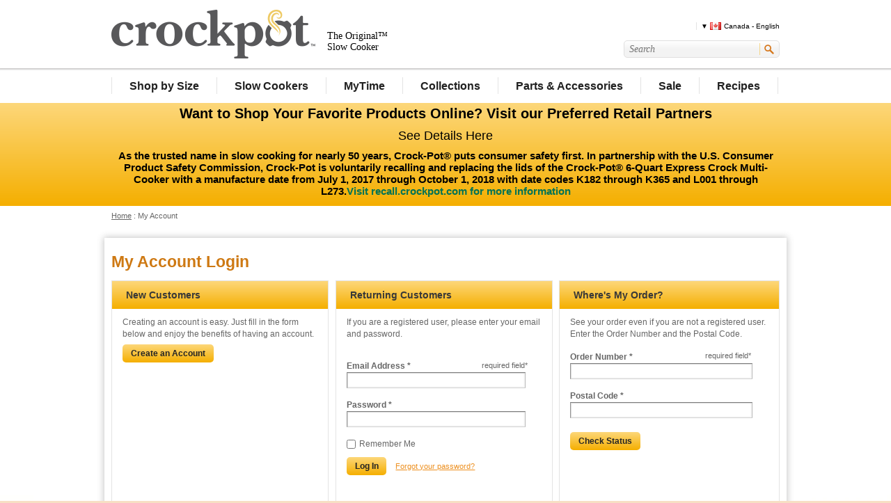

--- FILE ---
content_type: text/html;charset=UTF-8
request_url: https://www.crock-pot.ca/en_CA/sforderhistory?cid=where-is-my-order
body_size: 10785
content:
<!doctype html>
<!--[if lt IE 7]> <html class="ie6 oldie" lang="en"> <![endif]-->
<!--[if IE 7]>    <html class="ie7 oldie" lang="en"> <![endif]-->
<!--[if IE 8]>    <html class="ie8 oldie" lang="en"> <![endif]-->
<!--[if gt IE 8]><!--> <html lang="en"> <!--<![endif]-->

<head>

	
	




























	
	









	



	

























































































































































	
	


	
		<script src="https://cmp.osano.com/16CVrKSNQJqIQ3AvP/a189eaaf-e787-44a8-8564-742fb87f1fb6/osano.js"></script>
	




<meta charset=UTF-8>
 





	<title>Crock-Pot Canada - My Account</title>




	<meta name="description" content="My Account">



	<meta name="keywords" content="My Account">





<link href="/on/demandware.static/Sites-crock-pot-ca-Site/-/default/dw08f6442a/images/favicon.ico" rel="shortcut icon" />




<meta property="og:site_name"	content="Crock-Pot Canada" />



<meta property="og:title"       content="Crock-Pot Canada - My Account" />
<meta property="og:description" content="" />



	<meta property="og:type"  content="website" />
	<meta property="og:image" content="https://www.crock-pot.ca/on/demandware.static/Sites-crock-pot-ca-Site/-/default/dw98a993f7/images/logo.png" />







	


	








































	
	









	



	

























































































































































<script>
	var app={};
</script>

<!--[if lt IE 9]>
<script src="/on/demandware.static/Sites-crock-pot-ca-Site/-/en_CA/v1768565396646/js/lib/html5.js"></script>
<![endif]-->






	




	






<link rel="stylesheet" href="//maxcdn.bootstrapcdn.com/font-awesome/4.1.0/css/font-awesome.min.css">


    <link rel="stylesheet" href="/on/demandware.static/Sites-crock-pot-ca-Site/-/en_CA/v1768565396646/css/recipes.min.css">





<script type="text/javascript">//<!--
/* <![CDATA[ (head-active_data.js) */
var dw = (window.dw || {});
dw.ac = {
    _analytics: null,
    _events: [],
    _category: "",
    _searchData: "",
    _anact: "",
    _anact_nohit_tag: "",
    _analytics_enabled: "true",
    _timeZone: "US/Eastern",
    _capture: function(configs) {
        if (Object.prototype.toString.call(configs) === "[object Array]") {
            configs.forEach(captureObject);
            return;
        }
        dw.ac._events.push(configs);
    },
	capture: function() { 
		dw.ac._capture(arguments);
		// send to CQ as well:
		if (window.CQuotient) {
			window.CQuotient.trackEventsFromAC(arguments);
		}
	},
    EV_PRD_SEARCHHIT: "searchhit",
    EV_PRD_DETAIL: "detail",
    EV_PRD_RECOMMENDATION: "recommendation",
    EV_PRD_SETPRODUCT: "setproduct",
    applyContext: function(context) {
        if (typeof context === "object" && context.hasOwnProperty("category")) {
        	dw.ac._category = context.category;
        }
        if (typeof context === "object" && context.hasOwnProperty("searchData")) {
        	dw.ac._searchData = context.searchData;
        }
    },
    setDWAnalytics: function(analytics) {
        dw.ac._analytics = analytics;
    },
    eventsIsEmpty: function() {
        return 0 == dw.ac._events.length;
    }
};
/* ]]> */
// -->
</script>
<script type="text/javascript">//<!--
/* <![CDATA[ (head-cquotient.js) */
var CQuotient = window.CQuotient = {};
CQuotient.clientId = 'aamb-crock-pot-ca';
CQuotient.realm = 'AAMB';
CQuotient.siteId = 'crock-pot-ca';
CQuotient.instanceType = 'prd';
CQuotient.locale = 'en_CA';
CQuotient.fbPixelId = '__UNKNOWN__';
CQuotient.activities = [];
CQuotient.cqcid='';
CQuotient.cquid='';
CQuotient.cqeid='';
CQuotient.cqlid='';
CQuotient.apiHost='api.cquotient.com';
/* Turn this on to test against Staging Einstein */
/* CQuotient.useTest= true; */
CQuotient.useTest = ('true' === 'false');
CQuotient.initFromCookies = function () {
	var ca = document.cookie.split(';');
	for(var i=0;i < ca.length;i++) {
	  var c = ca[i];
	  while (c.charAt(0)==' ') c = c.substring(1,c.length);
	  if (c.indexOf('cqcid=') == 0) {
		CQuotient.cqcid=c.substring('cqcid='.length,c.length);
	  } else if (c.indexOf('cquid=') == 0) {
		  var value = c.substring('cquid='.length,c.length);
		  if (value) {
		  	var split_value = value.split("|", 3);
		  	if (split_value.length > 0) {
			  CQuotient.cquid=split_value[0];
		  	}
		  	if (split_value.length > 1) {
			  CQuotient.cqeid=split_value[1];
		  	}
		  	if (split_value.length > 2) {
			  CQuotient.cqlid=split_value[2];
		  	}
		  }
	  }
	}
}
CQuotient.getCQCookieId = function () {
	if(window.CQuotient.cqcid == '')
		window.CQuotient.initFromCookies();
	return window.CQuotient.cqcid;
};
CQuotient.getCQUserId = function () {
	if(window.CQuotient.cquid == '')
		window.CQuotient.initFromCookies();
	return window.CQuotient.cquid;
};
CQuotient.getCQHashedEmail = function () {
	if(window.CQuotient.cqeid == '')
		window.CQuotient.initFromCookies();
	return window.CQuotient.cqeid;
};
CQuotient.getCQHashedLogin = function () {
	if(window.CQuotient.cqlid == '')
		window.CQuotient.initFromCookies();
	return window.CQuotient.cqlid;
};
CQuotient.trackEventsFromAC = function (/* Object or Array */ events) {
try {
	if (Object.prototype.toString.call(events) === "[object Array]") {
		events.forEach(_trackASingleCQEvent);
	} else {
		CQuotient._trackASingleCQEvent(events);
	}
} catch(err) {}
};
CQuotient._trackASingleCQEvent = function ( /* Object */ event) {
	if (event && event.id) {
		if (event.type === dw.ac.EV_PRD_DETAIL) {
			CQuotient.trackViewProduct( {id:'', alt_id: event.id, type: 'raw_sku'} );
		} // not handling the other dw.ac.* events currently
	}
};
CQuotient.trackViewProduct = function(/* Object */ cqParamData){
	var cq_params = {};
	cq_params.cookieId = CQuotient.getCQCookieId();
	cq_params.userId = CQuotient.getCQUserId();
	cq_params.emailId = CQuotient.getCQHashedEmail();
	cq_params.loginId = CQuotient.getCQHashedLogin();
	cq_params.product = cqParamData.product;
	cq_params.realm = cqParamData.realm;
	cq_params.siteId = cqParamData.siteId;
	cq_params.instanceType = cqParamData.instanceType;
	cq_params.locale = CQuotient.locale;
	
	if(CQuotient.sendActivity) {
		CQuotient.sendActivity(CQuotient.clientId, 'viewProduct', cq_params);
	} else {
		CQuotient.activities.push({activityType: 'viewProduct', parameters: cq_params});
	}
};
/* ]]> */
// -->
</script>





		
	<link rel="stylesheet" href="/on/demandware.static/Sites-crock-pot-ca-Site/-/en_CA/v1768565396646/css/style.min.css" />	





<style>


	.badge-sale {
		background-color: #d90000;
	}

	.badge-flash-sale {
		background-color: #d90000;
	}

	.badge-doorbuster {
		background-color: #5a5a5a;
	}

	.badge-clearance {
		background-color: #5a5a5a;
	}

	.badge-new {
		background-color: #ed8f1e;
	}

	.badge-exclusive {
		background-color: #ed8f1e;
	}

	.badge-best-seller {
		background-color: #ed8f1e;
	}

	.badge-limited-qty {
		background-color: #ed8f1e;
	}



	
		
			.badge-home-page .badge-plate:nth-child(3) ~ .badge-plate {
				display: none!important;
			}
		
	
		
			@media screen and (max-width:767px) {
				.badge-home-page .badge-plate:nth-child(3) ~ .badge-plate {
					display: none!important;
				}
			}
		
	

	
		
			.badge-search-page .badge-plate:nth-child(3) ~ .badge-plate {
				display: none!important;
			}
		
	
		
			@media screen and (max-width:767px) {
				.badge-search-page .badge-plate:nth-child(1) ~ .badge-plate {
					display: none!important;
				}
			}
		
	

	
		
			.badge-category-listing-page .badge-plate:nth-child(3) ~ .badge-plate {
				display: none!important;
			}
		
	
		
			@media screen and (max-width:767px) {
				.badge-category-listing-page .badge-plate:nth-child(2) ~ .badge-plate {
					display: none!important;
				}
			}
		
	

	
		
			.badge-quick-view .badge-plate:nth-child(3) ~ .badge-plate {
				display: none!important;
			}
		
	

	
		
			.badge-pdp-main .badge-plate:nth-child(3) ~ .badge-plate {
				display: none!important;
			}
		
	
		
			@media screen and (max-width:767px) {
				.badge-pdp-main .badge-plate:nth-child(3) ~ .badge-plate {
					display: none!important;
				}
			}
		
	

	
		
			.badge-pdp-recommendation .badge-plate:nth-child(2) ~ .badge-plate {
				display: none!important;
			}
		
	
		
			@media screen and (max-width:767px) {
				.badge-pdp-recommendation .badge-plate:nth-child(2) ~ .badge-plate {
					display: none!important;
				}
			}
		
	

	
		
			.badge-product-finder .badge-plate:nth-child(3) ~ .badge-plate {
				display: none!important;
			}
		
	
		
			@media screen and (max-width:767px) {
				.badge-product-finder .badge-plate:nth-child(1) ~ .badge-plate {
					display: none!important;
				}
			}
		
	

</style>


<script src="/on/demandware.static/Sites-crock-pot-ca-Site/-/en_CA/v1768565396646/lib/jquery/jquery-3.3.1.min.js" type="text/javascript"></script>

<script>
    // Picture element HTML5 shiv
    document.createElement("picture");
</script>
<script src="/on/demandware.static/Sites-crock-pot-ca-Site/-/en_CA/v1768565396646/lib/picturefill.min.js" async></script>
<script src="/on/demandware.static/Sites-crock-pot-ca-Site/-/en_CA/v1768565396646/lib/lazysizes.min.js" async></script>



    <meta name="google-site-verification" content="SdWtOEhTvYVH68BDxDYVpPPe_I04OsTyTRT-uti7Mx0" />




	<meta name="msvalidate.01" content="2575497248F038ACE0CA857C45EBF91E" />
<meta name="google-site-verification" content="tLfiI8N8cSudGuKC0EBUwVy-n02x8pLWBqj_f9zu818" />
<meta name="google-site-verification" content="U7OT-RYqVKpscxvpKAnBzQEPcM8ZGGPXPaoSf6MGyqQ" />




<!--[if gte IE 9]>
  <style type="text/css">
    body {
       filter: none;
    }
  </style>
<![endif]-->


	

<script src="/on/demandware.static/Sites-crock-pot-ca-Site/-/en_CA/v1768565396646/lib/jquery/mask/jquery.mask.min.js" type="text/javascript"></script>
	
	
	
</head>

<body>

	<div id="wrapper" class="pt_account pt_account_wide login">
	
		<a href="#main" class="skip-nav">Skip to main content</a>
<div id="header" class="clearfix">

	<div class="header-inner">
		<header>
			<!--  branding logo -->
			<div>
				<a href="https://www.crock-pot.ca/" class="primary-logo">
					<img src="/on/demandware.static/Sites-crock-pot-ca-Site/-/default/dw98a993f7/images/logo.png" alt="Crock-Pot">
				</a>
			</div>
		    
		    
		    <div class="header-banner">
		    	
	 


	

	
		





	
		
		<div class="content-asset"><!-- dwMarker="content" dwContentID="bcQpEiaagbHXAaaaderXgRPDSb" -->
			The Original&#8482; Slow Cooker
		</div> <!-- End content-asset -->
	



	
 
	
		    </div>

			<div class="header-utils clearfix">
				
				 
					<div id="mini-cart" class="display-desktop-only">
						





























	
	









	



	

































































































































































<!-- Report any requested source code -->


<!-- Report the active source code -->








					</div>
				
				<!--  utility user menu -->
				
				
				
			 
			</div>

			<div class="search-and-countries">
				
				<div class="header-search">
					<form role="search" class="formflex" action="/en_CA/search" method="get" name="simpleSearch">
	<fieldset>
		<legend class="visually-hidden">Search Catalog</legend>
		<label class="sr-only" for="q">Search</label>
		<span id="simpleSearchSpan" class="sr-only">When typing in this field, a list of search results will appear and be automatically updated as you type.</span>
		<input type="text" class="q flexfix5" id="q" aria-describedby="simpleSearchSpan" name="q" value="" placeholder="Search" maxlength="50" required/>		
		<input type="submit" value="go" />
	</fieldset>
</form>

				</div>
			</div>
		</header>
	</div>
</div><!-- /header -->

<div id="navigation" class="clearfix">
	<nav>
		<div class="visually-hidden navigation-bar clearfix">
			
			<div id="mini-cart" class="mini-cart-mobile display-mobile-only">
				





























	
	









	



	

































































































































































<!-- Report any requested source code -->


<!-- Report the active source code -->








			</div>
			<div role="button" aria-expanded="false" class="navigation-header">Menu</div>
			<div role="button" aria-expanded="false" class="mobile-search-btn">Search</div>
			
		</div>

		<!--  category navigation -->
		
		





























	
	









	



	
































































































































































	<ul class="menu-category level-1 clearfix">
	
		
			
			
				<li class=first >
					<a href="https://www.crock-pot.ca/en_CA/shop-by-size/" class="level-1 has-sub-menu" data-item="Shop by Size" data-topcat="true" aria-controls="ShopbySize" >
						<span>Shop by Size</span>
					</a>
					<div id="trigger_0" aria-label="Shop by Size" role="button" aria-expanded="false" class="accordion_trigger" data-nav-btn="true"><span>+</span></div>
					




	<div class="level-2 " id="ShopbySize">
		<div class="menu-wrapper">
			<ul class="level-2">
				
					<li class=first >
						<a href="https://www.crock-pot.ca/en_CA/shop-by-size/3.5-quart-and-under/" class="level-2">
							3.5 Quart & Under
						</a>
					</li>
				
					<li  >
						<a href="https://www.crock-pot.ca/en_CA/shop-by-size/4-quart-to-5-quart/" class="level-2">
							4 Quart to 5 Quart
						</a>
					</li>
				
					<li  >
						<a href="https://www.crock-pot.ca/en_CA/shop-by-size/6-quart/" class="level-2">
							6 Quart
						</a>
					</li>
				
					<li  class=last>
						<a href="https://www.crock-pot.ca/en_CA/shop-by-size/7-quarts-and-above/" class="level-2">
							7 Quarts & Above
						</a>
					</li>
				
			</ul>
			
		</div>	
	</div>
</iselseif>

				</li>
			
				<li  >
					<a href="https://www.crock-pot.ca/en_CA/slow-cookers/" class="level-1 has-sub-menu" data-item="Slow Cookers" data-topcat="true" aria-controls="SlowCookers" >
						<span>Slow Cookers</span>
					</a>
					<div id="trigger_1" aria-label="Slow Cookers" role="button" aria-expanded="false" class="accordion_trigger" data-nav-btn="true"><span>+</span></div>
					




	<div class="level-2 " id="SlowCookers">
		<div class="menu-wrapper">
			<ul class="level-2">
				
					<li class=first >
						<a href="https://www.crock-pot.ca/en_CA/slow-cookers/manual-slow-cookers/" class="level-2">
							Manual Slow Cookers
						</a>
					</li>
				
					<li  class=last>
						<a href="https://www.crock-pot.ca/en_CA/slow-cookers/programmable-slow-cookers/" class="level-2">
							Programmable Slow Cookers
						</a>
					</li>
				
			</ul>
			
		</div>	
	</div>
</iselseif>

				</li>
			
				<li  >
					<a href="https://www.crock-pot.ca/en_CA/mytime/" class="level-1 " data-item="MyTime" data-topcat="true" aria-controls="" >
						<span>MyTime</span>
					</a>
					<div id="trigger_2" aria-label="MyTime" role="button" aria-expanded="false" class="accordion_trigger" data-nav-btn="true"><span>+</span></div>
					




				</li>
			
				<li  >
					<a href="https://www.crock-pot.ca/en_CA/collections/" class="level-1 has-sub-menu" data-item="Collections" data-topcat="true" aria-controls="Collections" >
						<span>Collections</span>
					</a>
					<div id="trigger_3" aria-label="Collections" role="button" aria-expanded="false" class="accordion_trigger" data-nav-btn="true"><span>+</span></div>
					




	<div class="level-2 " id="Collections">
		<div class="menu-wrapper">
			<ul class="level-2">
				
					<li class=first >
						<a href="https://www.crock-pot.ca/en_CA/collections/express-crock/" class="level-2">
							Express Crock
						</a>
					</li>
				
					<li  >
						<a href="https://www.crock-pot.ca/en_CA/collections/casserole-crock/" class="level-2">
							Casserole Crock™
						</a>
					</li>
				
					<li  >
						<a href="https://www.crock-pot.ca/en_CA/collections/cook-and-carry/" class="level-2">
							Cook & Carry™
						</a>
					</li>
				
					<li  >
						<a href="https://www.crock-pot.ca/en_CA/collections/design-series/" class="level-2">
							Design Series
						</a>
					</li>
				
					<li  >
						<a href="https://www.crock-pot.ca/en_CA/collections/food-warmers/" class="level-2">
							Food Warmers
						</a>
					</li>
				
					<li  >
						<a href="https://www.crock-pot.ca/en_CA/collections/hook-up/" class="level-2">
							Hook Up™
						</a>
					</li>
				
					<li  >
						<a href="https://www.crock-pot.ca/en_CA/collections/lunch-crock/" class="level-2">
							Lunch Crock®
						</a>
					</li>
				
					<li  >
						<a href="https://www.crock-pot.ca/en_CA/collections/multi-cookers/" class="level-2">
							Multi-Cookers
						</a>
					</li>
				
					<li  class=last>
						<a href="https://www.crock-pot.ca/en_CA/collections/smart-pot/" class="level-2">
							Smart-Pot™
						</a>
					</li>
				
			</ul>
			
		</div>	
	</div>
</iselseif>

				</li>
			
				<li  >
					<a href="https://www.crock-pot.ca/en_CA/parts-and-accessories/" class="level-1 has-sub-menu" data-item="Parts &amp; Accessories" data-topcat="true" aria-controls="Parts&amp;Accessories" >
						<span>Parts & Accessories</span>
					</a>
					<div id="trigger_4" aria-label="Parts &amp; Accessories" role="button" aria-expanded="false" class="accordion_trigger" data-nav-btn="true"><span>+</span></div>
					




	<div class="level-2 " id="Parts&amp;Accessories">
		<div class="menu-wrapper">
			<ul class="level-2">
				
					<li class=first >
						<a href="https://www.crock-pot.ca/en_CA/parts-and-accessories/slow-cookers/" class="level-2">
							Slow Cookers
						</a>
					</li>
				
					<li  >
						<a href="https://www.crock-pot.ca/en_CA/parts-and-accessories/lunch-crock/" class="level-2">
							Lunch Crock®
						</a>
					</li>
				
					<li  >
						<a href="https://www.crock-pot.ca/en_CA/parts-and-accessories/cookbooks/" class="level-2">
							Cookbooks
						</a>
					</li>
				
					<li  class=last>
						<a href="https://www.crock-pot.ca/en_CA/parts-and-accessories/other/" class="level-2">
							Other
						</a>
					</li>
				
			</ul>
			
		</div>	
	</div>
</iselseif>

				</li>
			
				<li  >
					<a href="https://www.crock-pot.ca/en_CA/sale/" class="level-1 " data-item="Sale" data-topcat="true" aria-controls="" >
						<span>Sale</span>
					</a>
					<div id="trigger_5" aria-label="Sale" role="button" aria-expanded="false" class="accordion_trigger" data-nav-btn="true"><span>+</span></div>
					




				</li>
			
		

		
			
			
				<li  class=last>
					<a href="https://www.crock-pot.ca/en_CA/recipes.html" class="level-1 has-sub-menu">
						<span>Recipes</span>
					</a>
					<div id="trigger_6" aria-label="Recipes" role="button" aria-expanded="false" class="accordion_trigger" data-nav-btn="true"><span>+</span></div>
					





<div class="level-2 ">

	<div class="menu-wrapper">
	
		<ul class="level-2">
		
		
			
			
			
			<li class=first class=last>
	
				<a href="https://www.crock-pot.ca/en_CA/recipes/express-crock-recipes/express-crock-recipes.html" class="level-2">
					Express Crock Recipes
				</a>
			</li>
			
		
			
		</ul>
		
		
	
	</div>	
		
</div>


				</li>
			
		

	</ul>
	  

	</nav>
</div><!-- /navigation -->
<div class="visually-hidden mobile-search-container">
	<div class="header-search">
		<form role="search" class="formflex" action="/en_CA/search" method="get" name="simpleSearch">
	<fieldset>
		<legend class="visually-hidden">Search Catalog</legend>
		<label class="sr-only" for="q">Search</label>
		<span id="simpleSearchSpan" class="sr-only">When typing in this field, a list of search results will appear and be automatically updated as you type.</span>
		<input type="text" class="q flexfix5" id="q" aria-describedby="simpleSearchSpan" name="q" value="" placeholder="Search" maxlength="50" required/>		
		<input type="submit" value="go" />
	</fieldset>
</form>

	</div>
</div>

<div id="header-slot-bottom" class="responsive-slot clearfix" role="region" aria-label="Promotions"></div>
		
		<div id="main" role="main" class="page-content clearfix">
			


<div id="browser-check">
<noscript>
	<div class="browser-compatibility-alert">
		<p class="browser-error">Your browser's Javascript functionality is turned off. Please turn it on so that you can experience the full capabilities of this site.</p>		
	</div>
</noscript>
</div>

			
				
<nav aria-label="breadcrumbs">
<ol class="breadcrumb">

	
	<li><a href="https://www.crock-pot.ca/" title="Home" >Home</a></li>
	
		<span class="breadcrumbdivider">:</span>
	
	
	
	
		<li><a href="https://www.crock-pot.ca/en_CA/account" title="My Account"   class="breadcrumb-last">My Account</a></li>
	
	
	
	
	
	
	
	
	
	
	

</ol>
</nav>
			
		
			<div id="primary" class="primary-content full-width">
				





























	
	









	



	

























































































































































			
	<h1>My Account Login</h1>
	
	<div class="col-1">
	
		

<div id="returningCustomerBox" class="login-box login-account ">

	<h2 class="section-header gradient-3">Returning Customers</h2>

	<div class="login-box-content returning-customers clearfix">

		<p>If you are a registered user, please enter your email and password.</p>
		
			
		<span  class="required">required field<span>*</span></span>
		<form action="https://www.crock-pot.ca/en_CA/sforderhistory?dwcont=C991851112" method="post" class="clearfix" id="dwfrm_login">
			<input type="hidden" name="csrf_token" value="t-AcNp2dFOPQ1Og_UPxbY4FN2JIiaV3lidnZ-VMmzkPXYb3w-GHFbW6iyNYPvn4EQbSzoFafAsDk4b92HIrPHU4PE6azuB2372V0GEM0HqebsgIRYoz4wvFlmJrSHu_mEp2piM-C6oHErPtz0hGor9F0iCvXrcVdiivdVtNLRlox28RPbbA="/>
			<fieldset>

				




	
		<div class=" form-row   required " data-required-text="Please enter your email address">
	
		
	
	
		
			
			<label for="dwfrm_login_username_d0wpiactwhqv">
				
					
				<span>
				
					Email Address
				
				</span>
				
					<span class="required-indicator">&#42;</span>
				
			</label>
		

		
			

				
				

				
				<input class="input-text email-input no-mouseflow required" id="dwfrm_login_username_d0wpiactwhqv" type="email" name="dwfrm_login_username_d0wpiactwhqv" value=""  maxlength="2147483647" />

				
				
				
					
				
				
					
				

		

	
	
	
	
		</div>
	

				




	
		<div class=" form-row   required " data-required-text="Please enter your password">
	
		
	
	
		
			
			<label for="dwfrm_login_password">
				
					
				<span>
				
					Password
				
				</span>
				
					<span class="required-indicator">&#42;</span>
				
			</label>
		

		
			

				
				

					
					<input class="input-text-pw password-input no-mouseflow required" id="dwfrm_login_password" type="password" name="dwfrm_login_password" value=""  maxlength="2147483647"/>

				

				
				
				
					
				
				
					
				

		

	
	
	
	
		</div>
	

				




	
		<div class=" form-row  label-inline  ">
	
		
	
	
		
			
			<label for="dwfrm_login_rememberme">
				
					
				<span>
				
					Remember Me
				
				</span>
				
			</label>
		

		
			

				
				
					
				 	
				 	<input class="input-checkbox no-mouseflow" type="checkbox" name="dwfrm_login_rememberme" id="dwfrm_login_rememberme" value="true" />
				
					

				
				
				
					
				
				
					
				

		

	
	
	
	
		</div>
	

				

				<div class="form-row form-row-button">
					<button type="submit" class="button button-plain" value="Log In" name="dwfrm_login_login">
						Log In
					</button>
					
					    
					

					<a id="password-reset" href="/on/demandware.store/Sites-crock-pot-ca-Site/en_CA/Account-PasswordResetDialog" title="Reset Your Password" data-dlg-action='{"test":100}' data-dlg-options='{"width":500}'>
						Forgot your password?
					</a>
				</div>

				<input type="hidden" name="dwfrm_login_securekey" value="486793249" class="no-mouseflow" />

			</fieldset>

		</form>

	</div>

</div>

		<div class="login-box login-create-account clearfix">
			
			<h2 class="section-header gradient-3">New Customers</h2>
			
			<div class="login-box-content clearfix">
				<p>Creating an account is easy. Just fill in the form below and enjoy the benefits of having an account.</p>
			
				<form action="https://www.crock-pot.ca/en_CA/sforderhistory?dwcont=C991851112" method="post" id="dwfrm_login_register">
					<input type="hidden" name="csrf_token" value="cRqS1kCS-AXnYX7_ehfkw0SR_VrqCszFtx5Y8pWvoRSGo7ukggk-0p_WkRzdPNSfYW3kxiwoW1K8ECMwI3XC4ioJ4H_ZXq1YKJq_Zk9gJfUoMnbDQkee33kiWPc7oEHFHkowWyhXSA4PZSXMDKDngYBsJ3m-BV8H1kIUGlGvN2IbCSKk0Tg="/>
					<fieldset>
						<div class="form-row form-row-button">
							<button class="button button-plain" type="submit" value="Create an Account" name="dwfrm_login_register">
								Create an Account
							</button>
						</div>
						<input type="hidden" name="dwfrm_login_securekey" value="486793249" class="no-mouseflow" />
					</fieldset>
				</form>
			
				
				<div class="benefits-creating">
					
	 


	

<div class="html-slot-container">
	
		
	
</div> 
	
				</div>
			</div>
		
		</div>
		
		
		
	</div><!-- END: page column -->
	
	<div class="col-2">
		
		<div class="login-box login-order-track" id="order-status">
			
			<h2 class="section-header gradient-3">Where's My Order?</h2>
			
			<div class="login-box-content clearfix">
			
				<p>See your order even if you are not a registered user. Enter the Order Number and the Postal Code.</p>
		
				<span  class="required">required field<span>*</span></span>
				<form action="https://www.crock-pot.ca/en_CA/sforderhistory?dwcont=C991851112" method="post" id="dwfrm_ordertrack">
					<input type="hidden" name="csrf_token" value="5XBCZ_biA1At7MVy4O8FXYgC_w1LGu5q3-Wrwv2_CDnyGpDtAIGJvAkUIJLZU20hD0QiXfr_tvM_tGpquvljx7r7Tybv7O7j0Jg7LdCiPfAY1RdGFclAd0BDNYZfgrAV-axwawKzNN_zmHlkT1gPYy1YhfkDb9s2k-cLcm9gYs0tVWxm7rw="/>
					<fieldset>
					
						




	
		<div class=" form-row   required " data-required-text="Please enter an order number.">
	
		
	
	
		
			
			<label for="dwfrm_ordertrack_orderNumber">
				
					
				<span>
				
					Order Number
				
				</span>
				
					<span class="required-indicator">&#42;</span>
				
			</label>
		

		
			

				
				

					
					<input class="input-text no-mouseflow required" id="dwfrm_ordertrack_orderNumber" type="text" name="dwfrm_ordertrack_orderNumber" value=""  maxlength="30" />

					
				
				
				
				
					
				
				
					
				

		

	
	
	
	
		</div>
	
						
						




	
		<div class=" form-row   required " data-required-text="Please enter a valid postal code.">
	
		
	
	
		
			
			<label for="dwfrm_ordertrack_postalCode">
				
					
				<span>
				
					Postal Code
				
				</span>
				
					<span class="required-indicator">&#42;</span>
				
			</label>
		

		
			

				
				

					
					<input class="input-text no-mouseflow required" id="dwfrm_ordertrack_postalCode" type="text" name="dwfrm_ordertrack_postalCode" value=""  maxlength="15" />

					
				
				
				
				
					
				
				
					
				

		

	
	
	
	
		</div>
	
						
						<div class="form-row form-row-button">
							<button class="button button-plain" type="submit" value="Check Status" name="dwfrm_ordertrack_findorder">
								Check Status
							</button>
						</div>
						
						
						
						
					</fieldset>
				</form>
		
			</div>
		
		</div>
	
	</div><!-- END: page column -->
	<div class="login-account-bottom">
		
	 


	

	
 
	
	</div>


			</div>
			
		</div><!-- /main -->
		
		





























	
	









	



	


























































































































































 
 
<div id="footer">
	<footer>
    	<div class="footer-slot-top">
	    	
	 


	

	
		





	
		
		<div class="content-asset"><!-- dwMarker="content" dwContentID="chjOwiaagcXbYaaaefWcdRPDSc" -->
			<div class="footer-veggies"></div>
		</div> <!-- End content-asset -->
	



	
 
	
		</div>
    	<div class="footer-slot-bottom ">
	    	
	 


	

	
		





	
		
		<div class="content-asset"><!-- dwMarker="content" dwContentID="bcxKgiaagbrUUaaadeIbcRPDSb" -->
			<div class="gradient-2">
<div class="footer-nav clearfix">
<div class="footer-nav-left clearfix">
<div class="mobile-left-col">
<div class="footer-nav-col">
<h2 class="foot-nav-header">Shop Crock-Pot&reg; Brand</h2>

<ul>
	<li><a href="https://www.crock-pot.ca/en_CA/slow-cookers/">Slow Cookers</a></li>
	<li><a href="https://www.crock-pot.ca/en_CA/search?cgid=specialty">Specialty</a></li>
	<li><a href="https://www.crock-pot.ca/en_CA/search?cgid=accessories">Accessories</a></li>
	<!--<li><a href="https://www.crock-pot.ca/en_CA/search?cgid=parts">Parts</a></li>-->
</ul>
</div>
<!--      <div class="footer-nav-col">
                    <div class="foot-nav-header">My Account</div>
                    <ul style="top:10px;">
                        <li><a href="https://www.crock-pot.ca/en_CA/account">Create An Account</a></li>
                        <li><a href="https://www.crock-pot.ca/en_CA/editprofile">Update Profile</a></li>
                        <li><a href="https://www.crock-pot.ca/en_CA/sforderhistory">View Order History</a></li>
                       <li><a href="https://www.crock-pot.ca/en_CA/wishlist">My Wish List</a></li>
                    </ul>
                </div> --></div>

<div class="mobile-right-col">
<div class="footer-nav-col">
<h2 class="foot-nav-header">Service &amp; Support</h2>

<ul>
	<li><a href="https://www.crock-pot.ca/en_CA/productregistration?cid=product-registration">Product Registration</a></li>
	<!--          <li><a href="https://www.crock-pot.ca/en_CA/account?cid=where-is-my-order">Where's My Order?</a></li> -->
	<li><a href="https://www.crock-pot.ca/en_CA/service-and-support/product-support/product-faqs/product-faqs.html">Product Support</a></li>
	<!--        <li><a href="https://www.crock-pot.ca/en_CA/service-and-support/order-support/order-faqs/order-processing/order-processing.html">Order Support</a></li> -->
	<li><a href="https://www.crock-pot.ca/en_CA/service-and-support/product-support/instruction-manuals/instruction-manuals.html">Instruction Manuals</a></li>
	<li><a href="https://www.crock-pot.ca/en_CA/locations?storeType=Service%20Center&amp;cid=service-center-locator">Service Centres</a></li>
	<!--       <li><a href="https://www.crock-pot.ca/en_CA/air-miles.html">Air Miles<sup>&reg;</sup> Reward Program</a></li> -->
	<li><a href="https://www.crock-pot.ca/en_CA/commitment-accessibility/commitment-accessibility.html">Accessibility</a></li>
</ul>
</div>

<div class="footer-nav-col">
<h2 class="foot-nav-header">The Crock-Pot&reg; Brand</h2>

<ul>
	<li><a href="https://www.crock-pot.ca/en_CA/about-us/about-us.html">About Us</a></li>
</ul>
</div>
</div>
</div>



<div class="footer-nav-right clearfix">
<div class="emailsignup clearfix">
<form id="email-alert-signup" method="post"><input name="ltkSubscriptionCode" type="hidden" value="fNS-crock-pot.ca" />
<h2 class="email-alert-label">Sign up for special tips and more<span aria-hidden="true"></span></h2>

<div class="inputwrapper">
<label for="email-alert-address" id="email-lab-id" class="sr-only">Enter Your Email Address</label>
<input class="input-text" id="email-alert-address" maxlength="75" name="email-alert-address" placeholder="Enter Your Email Address" type="email" value=""  aria-required="true" aria-label="Email Address"/>
<input type="submit" value="Sign up" />
</div>
</form>
</div>

<div style="line-height:1.8em;">

<div class="consentLang">By submitting your email address above you agree that Newell Brands may send you emails relating to the Crock-Pot brand about promotions, events, special offers, and surveys. You may unsubscribe at any time 20B Hereford Street, Brampton, ON L6Y 0M1,</div>

<a class="consentLink" style="display: inline-flex;" href="tel:+18003239519" aria-label="1-800-323-9519 Contact">1-800-323-9519</a>

<div class="consentLang">. Please refer to our</div>

<a class="consentLink" style="display: inline-flex;" href="https://privacy.newellbrands.com/index_en.html">Privacy Statement</a>

<div class="consentLang">for more details.</div></div>

<div class="stayconnected clearfix">
                <div class="socialicons">
                    <div class="stayconnected">
                        <h2 class="blurb">Stay Connected</h2>
                        <div class="socialicons" itemscope itemtype="http://schema.org/Organization">
                            <link itemprop="url" href="https://www.crock-pot.ca" aria-hidden="true"/>
                            <link itemprop="logo" href="https://www.crock-pot.ca/on/demandware.static/-/Sites-crock-pot-ca-Library/default/dw3af028e2/images/logo.png" aria-hidden="true"/>
                            <span itemprop="name" style="display:none;" >Crock-Pot® Slow Cookers Canada</span>
                            <a itemprop="sameAs" href="https://www.facebook.com/crockpot.ca" aria-label="FaceBook" class="facebook" target="_blank"></a>
                            <!--<a href="http://www.youtube.com/crockpotslowcooker" class="youtube" target="_blank"></a>-->

</div>
</div>
</div>
</div>
</div>
</div>
<link aria-hidden="true" href="https://www.crock-pot.ca" itemprop="url" />
<link aria-hidden="true" href="https://www.crock-pot.ca/on/demandware.static/-/Sites-crock-pot-ca-Library/default/dw3af028e2/images/logo.png" itemprop="logo" />
<p><span itemprop="name" style="display:none;">Crock-Pot&reg; Slow Cookers Canada</span> <!--<a href="http://www.youtube.com/crockpotslowcooker" class="youtube" target="_blank"></a>--></p>

<div class="copyright-wrapper">
<div class="footer-copyright clearfix">
<!--<div class="footer-disclaimer">*<a class="tooltip" href=""><u>CLICK HERE</u> </a>

<div class="tooltip-content"><a class="tooltip" href="">&dagger; Get 1 AIR MILES&reg; Reward Mile for every $20 spent in a single transaction on https://www.foodsaver.ca. Offer excludes taxes, shipping and any environmental fees. All Rewards offered are subject to the Terms and Conditions of the AIR MILES&reg; Reward Program, are subject to change and may be withdrawn without notice. For complete details, visit airmiles.ca or call the AIR MILES Customer Care Centre at 1-888-AIR MILES &reg;&trade;. Trademarks of AIR MILES International Trading B.V. Used under license by LoyaltyOne, Co. and Sunbeam Products, Inc. doing business as Jarden Consumer Solutions.<br />
Offer is based on individual transactions made on the Canadian FoodSaver web site (www.foodsaver.ca) for orders shipped within Canada. Reward Miles are not offered on combined or previous transactions.<br />
AIR MILES base and bonus offers exclude taxes, shipping and environmental fees. The number of reward miles will be rounded down to the nearest whole number. Fractions of Reward Miles will not be awarded. Collector card number must be entered during checkout at time of purchase to qualify for offers. Miles are deposited to collector accounts within 30 days of transaction completion.<br />
&Dagger; Bonus Reward Miles offered on select featured item(s). Purchase of select featured item(s) within the advertised promotional period is required to qualify for Bonus Miles offer(s). Quantity of Bonus Miles offered, minimum purchase requirement and Bonus offer limits will vary by featured item(s) and are subject to change without notice, some restrictions may apply. No coupon required. While supplies last. AIR MILES&reg; Card number must be entered during the checkout process at time of qualifying purchase transaction. </a></div>
<a class="tooltip" href=""> </a> <span style="font-size: larger;">to see legal disclaimers and qualifying statements.</span><br />
<span>*For full shipping terms and restrictions, please </span><a href="https://www.crock-pot.ca/en_CA/service-and-support/order-support/order-faqs/payment-and-promotions/payment-and-promotions.html?faq=free-shipping-promo">click here.</a></div>-->

<!--<div class="footer-disclaimer"><span>&reg;&trade; Trademarks of AIR MILES International Trading B.V. Used under license by LoyaltyOne, Co. and Sunbeam Products, Inc. doing business as Jarden Consumer Solutions.</span></div>-->
&copy;2020 Sunbeam Products, Inc.

<ul style="top:10px;">
	<!--<li><a href="https://www.crock-pot.ca/en_CA/affiliates.html">Affiliates</a></li>-->
	<li><a href="https://privacy.newellbrands.com/index_en.html">Privacy Statement</a> <!--<li><a href="https://www.crock-pot.ca/en_CA/privacy-policy.html">Privacy Policy</a></li>--></li>
	<li><a href="https://privacy.newellbrands.com/cookie_en.html">Cookie Policy</a></li>
	<li><a href="https://www.crock-pot.ca/en_CA/terms-of-use.html">Terms of Use</a></li>
	<!--<li><a href="https://www.crock-pot.ca/en_CA/terms-of-purchase.html">Terms of Purchase</a></li>-->
	<li><a href="https://www.crock-pot.ca/en_CA/sitemap">Site Map</a></li>
</ul>
</div>
</div>
		</div> <!-- End content-asset -->
	



	
 
	
		</div>
	</footer>
</div><!-- /footer -->
	



































	
	









	



	




<script src="/on/demandware.store/Sites-crock-pot-ca-Site/en_CA/Resources-Load?t=appresources&amp;cid=where-is-my-order"></script>


	<script src="/on/demandware.static/Sites-crock-pot-ca-Site/-/en_CA/v1768565396646/js/scripts.min.js" type="text/javascript"></script>







	<script src="/on/demandware.static/Sites-crock-pot-ca-Site/-/en_CA/v1768565396646/js/paypal.js" type="text/javascript"></script>







	
<script type="text/javascript" src="//content.webcollage.net/api/v2/product-content"></script>






	







<!-- <script type="text/javascript">
	var biJsHost = (("https:" == document.location.protocol) ? "https://" : "http://");
	document.write(unescape("%3Cscript src='" + biJsHost + "s1.listrakbi.com/scripts/script.js?m=1nGZAnxLMSMt&v=1' type='text/javascript'%3E%3C/script%3E"));
	</script>  -->
	
	
   		<script type="text/javascript"> 
	
	        var biJsHost = (("https:" == document.location.protocol) ? "https://" : "http://");
	        (function (d, s, id, tid, vid) {
	            var js, ljs = d.getElementsByTagName(s)[0];
	            if (d.getElementById(id)) return; js = d.createElement(s); js.id = id;
	            js.src = biJsHost + "s1.listrakbi.com/scripts/script.js?m=" + tid + "&v=" + vid;
	            ljs.parentNode.insertBefore(js, ljs);
	        })(document, 'script', 'ltkSDK', '1nGZAnxLMSMt', '1');
		</script>
		
	<!--  Custom Listrak Modification -->
	<script src="/on/demandware.static/Sites-crock-pot-ca-Site/-/en_CA/v1768565396646/js/signup.js"></script>
	<link rel="stylesheet" type="text/css" href="/on/demandware.static/Sites-crock-pot-ca-Site/-/en_CA/v1768565396646/css/lstrak.css" />
	<script>
		$(function() { app.lstrak.init(); });
	</script>







<script type="text/javascript">
	jQuery.ajax({
		  url: '/on/demandware.store/Sites-crock-pot-ca-Site/en_CA/ltkClickTracking-Start' + '?' + document.location.search,
		  context: document,
		  success: function(trkt){
			  var start = trkt.indexOf('[');
			  var end = trkt.indexOf(']');
			  var token = trkt.substring(start+1, end); 
			  setCookie("_trkt", token, 365, null, '/'); 
			  }
		});
	
	function setCookie(c_name,value,exdays, domain, path, secure)
	{
		if (value != '' && value != undefined)
		{
	        var exd = new Date();
	        exd.setDate(exd.getDate() + exdays);
	        document.cookie =
	        	c_name + "=" + encodeURIComponent(value) +
		        ((exdays == null) ? "" : "; expires=" + exd.toGMTString()) +
		        ((domain == null && domain != "") ? "" : "; domain=" + domain) +
		        ((path == null) ? "" : "; path=" + path) +
		        ((secure) ? "; secure" : "");			
		}
	}	
</script> 




	<!-- Listrak Shopping Cart Abandonment is Disabled. To Enable Edit Custom Site Preferences -->






	

<script src="//s7.addthis.com/js/250/addthis_widget.js#async=1" type="text/javascript"></script>
<script type="text/javascript">
	var addthis_config = {pubid: 'jcswebteam'};
	addthis.init();
</script>






<script>
	app.page.setContext({"title":"My Account","type":"MyAccount","ns":"account"});
</script>

 






	<!-- Begin Tealium -->
	
	

<script type="text/javascript">var utag_data = {
  "site_region": "US",
  "currency": "CAD",
  "page_type": "content",
  "cart_product_id": [],
  "cart_product_quantity": [],
  "cart_product_selling_price": [],
  "cart_product_sku": [],
  "order_groove_offer_id": [],
  "user_anonymous": "true",
  "user_authenticated": "false",
  "user_registered": "false",
  "customer_id": "ab2BXmL9ZPlr1KTVTObTYZRg0x"
};
</script>


	


	<!-- End Tealium -->


<div id="liveagent_button"></div>










	
	



	<script type="text/javascript" src="//display.ugc.bazaarvoice.com/static/crockpot-jcs/Main%20Site/en_CA/bvapi.js"></script>
	
	
	<script type="text/javascript">
	function injectBVInlineRatings(container, bvtag) {
		var productIds = new Array();
		$(container + " div[id^='"+ bvtag +"-']").each(function(i, el) {
			productIds.push(el.id.replace(bvtag +"-", ""));
		});
		
		if (productIds.length > 0) {
			$BV.ui('rr', 'inline_ratings', {
				productIds: productIds,
				containerPrefix: bvtag
			});
		}
	}
	$(document).ready(function(){
		injectBVInlineRatings("#primary", "BVRRInlineRating");
		injectBVInlineRatings("#cross-sell-recomendations", "RecommendationBVRRInlineRating");
		injectBVInlineRatings("#product-horizontal-carousel", "BVRRInlineRating");
	});
	
	//Handles inline ratings when items are sorted or when number of items on page changed.
	$(document).on("productListingChanged", function(e){
		injectBVInlineRatings("#primary", "BVRRInlineRating");
	});
	$(document).on("quickViewOpened", function(e){
		injectBVInlineRatings("#pdpMain", "QuickViewBVRRInlineRating");
	});	
	$(document).on("pdpChanged", function(e){
		injectBVInlineRatings("#pdpMain", "QuickViewBVRRInlineRating");
	});
	
	</script>

		
	</div>
	
<!-- Demandware Analytics code 1.0 (body_end-analytics-tracking-asynch.js) -->
<script type="text/javascript">//<!--
/* <![CDATA[ */
function trackPage() {
    try{
        var trackingUrl = "https://www.crock-pot.ca/on/demandware.store/Sites-crock-pot-ca-Site/en_CA/__Analytics-Start";
        var dwAnalytics = dw.__dwAnalytics.getTracker(trackingUrl);
        if (typeof dw.ac == "undefined") {
            dwAnalytics.trackPageView();
        } else {
            dw.ac.setDWAnalytics(dwAnalytics);
        }
    }catch(err) {};
}
/* ]]> */
// -->
</script>
<script type="text/javascript" src="/on/demandware.static/Sites-crock-pot-ca-Site/-/en_CA/v1768565396646/internal/jscript/dwanalytics-22.2.js" async="async" onload="trackPage()"></script>
<!-- Demandware Active Data (body_end-active_data.js) -->
<script src="/on/demandware.static/Sites-crock-pot-ca-Site/-/en_CA/v1768565396646/internal/jscript/dwac-21.7.js" type="text/javascript" async="async"></script><!-- CQuotient Activity Tracking (body_end-cquotient.js) -->
<script src="https://cdn.cquotient.com/js/v2/gretel.min.js" type="text/javascript" async="async"></script>
</body>
</html>

--- FILE ---
content_type: text/html;charset=UTF-8
request_url: https://www.crock-pot.ca/on/demandware.store/Sites-crock-pot-ca-Site/en_CA/Responsive-LoadDynamicContentSlot?slotid=header-slot-bottom
body_size: 612
content:
<div>

	
	
		
	 


	

	
		





	
		
		<div class="content-asset"><!-- dwMarker="content" dwContentID="28ce84e73a1b7a1ba2d7bdffb4" -->
			<style>
div.freeshipping {
	height: 30px;
	color: #000000;
	overflow: hidden;
	line-height: 30px;
	font-size: 20px;
	font-weight: bold;
	text-align: center;
}

.recall{
font-weight: bolder;
font-size: 15px;
padding-bottom:13px;

}


a.recallLink{
	color:#007256;
}
a.slotLink {
	font-size: 18px;
	color: #000000;
}
a.slotLink:hover {
	color: #000000;
	text-decoration: underline;
}
@media screen and (max-width:767px) {
	div.freeshipping {
		height: auto;
		font-size: 16px;
		line-height: 24px;
	}
	a.slotLink {
		font-size: 16px;
	}
	
	
</style>

<div class="freeshipping">
	<strong>Want to Shop Your Favorite Products Online? Visit our Preferred Retail Partners</strong>
</div>

<p>
	<a class="slotLink" href="https://www.crock-pot.ca/en_CA/retailers.html">See Details Here</a>
</p>

<div class="recall">
<strong>As the trusted name in slow cooking for nearly 50 years, Crock-Pot® puts consumer safety first. In partnership with the U.S. Consumer Product Safety Commission, Crock-Pot is voluntarily recalling and replacing the lids of the Crock-Pot® 6-Quart Express Crock Multi-Cooker with a manufacture date from July 1, 2017 through October 1, 2018 with date codes K182 through K365 and L001 through L273.<a class="recallLink" href="http://recall.crockpot.com">Visit recall.crockpot.com for more information</a></strong>
</div>
		</div> <!-- End content-asset -->
	



	
 
	
	
	
	
	
	
    
	
	
	
	
	
	
	

</div>
<script>
	//Grid Banner order of precidence: Global, Cat Promo, Cat SubPromo, Cat Default
	$("div.slot-grid-header div.responsive-slot div.content-asset:not(:first)").hide();
</script>

--- FILE ---
content_type: text/javascript;charset=UTF-8
request_url: https://www.crock-pot.ca/on/demandware.store/Sites-crock-pot-ca-Site/en_CA/Resources-Load?t=appresources&cid=where-is-my-order
body_size: 4445
content:


(function(app){
app.isMobileCustomerGroup = false;
app.zoomIsLoaded = false;
app.contentID = "where-is-my-order";
app.categoryID = "";
app.constants = {"AVAIL_STATUS_IN_STOCK":"IN_STOCK","AVAIL_STATUS_PREORDER":"PREORDER","AVAIL_STATUS_BACKORDER":"BACKORDER","AVAIL_STATUS_NOT_AVAILABLE":"NOT_AVAILABLE","PI_METHOD_GIFT_CERTIFICATE":"GIFT_CERTIFICATE"};
app.resources = {"SHIP_QualifiesFor":"This shipment qualifies for","CC_LOAD_ERROR":"Couldn't load credit card!","GET_ProductList_Err":"Unable to fetch the products","REG_ADDR_ERROR":"Couldn't Load Address","BONUS_PRODUCT":"Bonus Product","BONUS_PRODUCTS":"Bonus Product","SELECT_BONUS_PRODUCTS":"Select Bonus Product","SELECT_BONUS_PRODUCT":"Select","BONUS_PRODUCT_MAX":"The maximum number of bonus products have been selected.  Please remove one in order to add additional bonus products.","SIMPLE_SEARCH":"Search","SUBSCRIBE_EMAIL_DEFAULT":"Email Address","CURRENCY_SYMBOL":"C$","MISSINGVAL":"Please Enter {0}","SERVER_ERROR":"Server connection failed!","MISSING_LIB":"jQuery is undefined.","BAD_RESPONSE":"Bad response, Parser error","INVALID_PHONE":"Please enter a valid phone number. Example: 333-333-3333","INVALID_PHONE_US":"Please enter a valid phone number. Example: 333-333-3333","INVALID_PHONE_FR":"Veuillez spécifier un numéro de téléphone valide.","INVALID_PHONE_UK":"Must be 11 numbers and begin with a 0.","INVALID_EMAIL":"The email address is invalid.","INVALID_EMAIL2":"Please enter a valid email.","REQUIRED_EMAIL":"Please enter a email.","INVALID_CC_NUMBER":"Invalid Credit Card Number","INVALID_FIRSTNAME":"Please enter a valid First name","INVALID_LASTNAME":"Please enter a valid Last name","INVALID_CITY":"Please enter a valid City","INVALID_NAME":"Please enter a valid Name","INVALID_ADDRESS1":"form.validation.address1","INVALID_ADDRESS2":"form.validation.address2","INVALID_CVN":"Invalid Security Code","REMOVE":"Remove","QTY":"Qty","EMPTY_IMG_ALT":"Remove","EMPTY_COMPARE_SLOT":"Empty Compare Slot","COMPARE_BUTTON_LABEL":"Compare Items","COMPARE_CONFIRMATION":"This will remove the first product added to compare.  Is that OK?","COMPARE_REMOVE_FAIL":"Unable to remove item from list","COMPARE_ADD_FAIL":"Unable to add item to list","ADD_TO_CART_FAIL":"Unable to add item '{0}' to cart ","REGISTRY_SEARCH_ADVANCED_CLOSE":"Close Advanced Search","INVALID_MIN_CHARACTERS":"You need to use at least {0} characters","INVALID_INPUT":"Please check your input.","INVALID_ZIPCODE":"Please provide a valid zipcode.","INVALID_POSTALCODE":"The format of the Postal Code is invalid.","PHONE_MIN_LENGTH":"You need to use at least 10 characters","PHONE_MIN_LENGTH_UK":"You need to use at least 10 characters","GIFT_CERT_INVALID":"Invalid Gift Certificate Code","GIFT_CERT_BALANCE":"Your current gift certificate balance is ","GIFT_CERT_AMOUNT_INVALID":"Gift Certificate can only be purchased with a minimum of $5 and maximum of $5000","GIFT_CERT_MISSING":"Please enter a gift certificate code.","COUPON_CODE_MISSING":"Please Enter a Promotion Code","COOKIES_DISABLED":"Your browser currently is not set to accept Cookies. Please turn it on or check if you have another program set to block cookies.","BML_AGREE_TO_TERMS":"You must agree to the terms and conditions","CHAR_LIMIT_MSG":"You have {0} characters left out of a {1} limit.","CONFIRM_DELETE":"Do you want to remove this {0}?","TITLE_GIFTREGISTRY":"gift registry","TITLE_ADDRESS":"address","TITLE_CREDITCARD":"credit card","SERVER_CONNECTION_ERROR":"Server connection failed!","IN_STOCK_DATE":"The expected in-stock date is {0}.","ADD_ADDRESS":"Add Address","EDIT_ADDRESS":"Edit Address","ADD_CREDIT_CARD":"Add a Credit Card","LOCALE":"en_CA","MC_AJAX_ERROR":"Sorry, an error occurred.","PROCESSING_ORDER":"Processing","ACCORDION_TEXT_MORE":"Read more","ACCORDION_TEXT_LESS":"Hide","NO_SHIPPING_METHOD":"No Shipping method found for the given address. Please update the address.","FedEx_Ground":"05","FedEx_ExpressSaver":"08","FedEx_NextDay":"10","CARDTYPE_MISSING":"Please select a Card","CARDNO_MISSING":"Please enter the Number as it appears on your card","CARDNO_INVALID":"Invalid Credit Card Number","MONTH_MISSING":"Please select a Expiration Month","YEAR_MISSING":"Please select a Expiration Year","YEAR_INVALID":"This Credit Card is expired","CVV_MISSING":"Please enter your Security Code","CVV_INVALID":"Invalid Security Code","IN_STOCK":"In Stock","QTY_IN_STOCK":"{0} Item(s) In Stock","PREORDER":"Pre-Order","QTY_PREORDER":"{0} item(s) are available for pre-order.","REMAIN_PREORDER":"The remaining items are available for pre-order.","BACKORDER":"Back Order","QTY_BACKORDER":"Back Order {0} item(s)","REMAIN_BACKORDER":"The remaining items are available on back order.","NOT_AVAILABLE":"This item is currently not available online.","REMAIN_NOT_AVAILABLE":"The remaining items are currently not available. Please adjust the quantity."};
app.integrations = {"onepagecheckout":{"enabled":false,"url":"/on/demandware.static/Sites-crock-pot-ca-Site/-/en_CA/v1768565396646/js/onepagecheckout.js"},"homepagecheckout":{"url":"/on/demandware.static/Sites-crock-pot-ca-Site/-/en_CA/v1768565396646/js/homecheckout.js"},"BrightCovePolicyKey":{"policykey":null},"calculator":{"url":"/on/demandware.static/Sites-crock-pot-ca-Site/-/en_CA/v1768565396646/js/experience.js","library":"/on/demandware.static/Sites-crock-pot-ca-Site/-/en_CA/v1768565396646/lib/knockout-2.2.1.min.js"},"biztalk":{"BT_LOCALE":"en_CA","BT_CALLING_APP":"CrockPot","BT_CREATE_CASE_SYSTEM":"SFDC","BT_CC_APIKEY":"APIKeyCC","BT_PR_APIKEY":"APIKeyPR","BT_CREATE_CASE_ENDPOINT":"https://api.newellbrands.com/Digital/CreateCase/Create","BT_WEBSITE":"www.crock-pot.ca"},"apigee":{"AP_LOCALE":"en_CA","AP_CALLING_APP":"CrockPot","AP_CREATE_CASE_SYSTEM":"SFDC","AP_CC_APIKEY":"2VzTTWXYvTvyrJjMntwj2eoflYGvLpKF","AP_PR_APIKEY":"2VzTTWXYvTvyrJjMntwj2eoflYGvLpKF","AP_CC_ENDPOINT":"https://apigw.newellbrands.com/v2/sfdc/createcase","AP_WEBSITE":"www.crock-pot.ca"},"qas":{"enabled":true,"url":"/on/demandware.static/Sites-crock-pot-ca-Site/-/en_CA/v1768565396646/js/qas.js","token":"fd32e247-0c62-49e2-bad1-b7187f330f05"},"socialsharing":{"enabled":true},"localeSelector":{"enabled":true},"easy2":{"enabled":true,"sitecode":"crock-pot-ca-en","globalcode":"crock-pot-ca"},"chileoverride":{"enabled":false,"url":"/on/demandware.static/Sites-crock-pot-ca-Site/-/en_CA/v1768565396646/js/chile.override.js"},"crowdtwist":{"enabled":false,"shareproduct":"/on/demandware.store/Sites-crock-pot-ca-Site/en_CA/CrowdTwist-ShareProduct","sharerecipe":"/on/demandware.store/Sites-crock-pot-ca-Site/en_CA/CrowdTwist-ShareRecipe","sharevideo":"/on/demandware.store/Sites-crock-pot-ca-Site/en_CA/CrowdTwist-ShareVideo","shareblog":"/on/demandware.store/Sites-crock-pot-ca-Site/en_CA/CrowdTwist-ShareBlog","loyaltyprogramname":null,"isloyaltymember":false,"hashtagcampaign":"#freshbucks"},"ordergroove":{"enabled":false},"quickview":{"enabled":true},"stickyAddToCart":{"enabled":true},"ecommerceEnabled":{"enabled":false},"searchsuggestions":{"enabled":true},"recipeReviews":{"userSubmittedReviewsEnabled":true},"crocktoberRecipeDetails":{"recipesJSON":""},"marketingCloud":{"getCurrent":"Crock-Pot Canada","enabled":false,"contentTimeout":null,"emailOptInDefaultConsentValue":false,"urls":{"emailSignupAsync":"/on/demandware.store/Sites-crock-pot-ca-Site/en_CA/MCGateway-EmailSignupAsync","welcomeModal":"/on/demandware.store/Sites-crock-pot-ca-Site/en_CA/MCGateway-WelcomeModal","customContent":"/on/demandware.store/Sites-crock-pot-ca-Site/en_CA/MCGateway-CustomContent","getPIareas":"/on/demandware.store/Sites-crock-pot-ca-Site/en_CA/MCGateway-GetPIAreas","getUpsells":"/on/demandware.store/Sites-crock-pot-ca-Site/en_CA/MCGateway-GetUpsells","piJson":null,"piBlogJson":null,"piCartJson":null,"piCatLandingJson":null,"piCatGridJson":null,"piOrderThanksJson":null,"piPDPJson":null,"piRecipeJson":null,"upsellsJson":null,"piHomePageContentJson":null,"piHeaderContentJson":null,"getPIContent":"/on/demandware.store/Sites-crock-pot-ca-Site/en_CA/MCGateway-GetPIContent","getPIHomepage":"/on/demandware.store/Sites-crock-pot-ca-Site/en_CA/MCGateway-GetPIHomepageContent","getFallback":"/on/demandware.store/Sites-crock-pot-ca-Site/en_CA/MCGateway-GetFallbackContentAsset","getContent":"/on/demandware.store/Sites-crock-pot-ca-Site/en_CA/MCGateway-GetContent","logSFMCError":"/on/demandware.store/Sites-crock-pot-ca-Site/en_CA/MCGateway-MCLogger"}}};
app.urls = {"appResources":"/on/demandware.store/Sites-crock-pot-ca-Site/en_CA/Resources-Load","pageInclude":"/on/demandware.store/Sites-crock-pot-ca-Site/en_CA/Page-Include","pageShow":"/on/demandware.store/Sites-crock-pot-ca-Site/en_CA/Page-Show","addGiftCert":"/en_CA/giftcertpurchase","minicartGC":"/on/demandware.store/Sites-crock-pot-ca-Site/en_CA/GiftCert-ShowMiniCart","addProduct":"/on/demandware.store/Sites-crock-pot-ca-Site/en_CA/Cart-AddProduct","homepageCheckoutMultipay":"https://www.crock-pot.ca/on/demandware.store/Sites-crock-pot-ca-Site/en_CA/COHomepage-HandleMultiPayment","homepageAddEcoFee":"https://www.crock-pot.ca/on/demandware.store/Sites-crock-pot-ca-Site/en_CA/COHomepage-AddEcoFee","calculateTax":"https://www.crock-pot.ca/on/demandware.store/Sites-crock-pot-ca-Site/en_CA/Cart-CalculateTax","homepageCheckoutUpdateQty":"https://www.crock-pot.ca/on/demandware.store/Sites-crock-pot-ca-Site/en_CA/COHomepage-UpdateItemQty","onepageCheckout":"https://www.crock-pot.ca/on/demandware.store/Sites-crock-pot-ca-Site/en_CA/OnepageCheckout-Start","onepageCheckoutMultipay":"https://www.crock-pot.ca/on/demandware.store/Sites-crock-pot-ca-Site/en_CA/OnepageCheckout-HandleMultiPayment","onepageCheckoutUpdateQty":"https://www.crock-pot.ca/on/demandware.store/Sites-crock-pot-ca-Site/en_CA/OnepageCheckout-UpdateItemQty","addUpsell":"https://www.crock-pot.ca/on/demandware.store/Sites-crock-pot-ca-Site/en_CA/OnepageCheckout-AddFinalUpsell","minicart":"/on/demandware.store/Sites-crock-pot-ca-Site/en_CA/Cart-MiniAddProduct","cartShow":"https://www.crock-pot.ca/en_CA/cart","updateInitialPayment":"/on/demandware.store/Sites-crock-pot-ca-Site/en_CA/Cart-UpdateInitialPayment","giftRegAdd":"https://www.crock-pot.ca/on/demandware.store/Sites-crock-pot-ca-Site/en_CA/Address-GetAddressDetails?addressID=","paymentsList":"https://www.crock-pot.ca/en_CA/paymentsettings","addressesList":"https://www.crock-pot.ca/en_CA/addresslist","wishlistAddress":"https://www.crock-pot.ca/on/demandware.store/Sites-crock-pot-ca-Site/en_CA/Wishlist-SetShippingAddress","wishlistShow":"https://www.crock-pot.ca/en_CA/wishlist","deleteAddress":"/on/demandware.store/Sites-crock-pot-ca-Site/en_CA/Address-Delete","getProductUrl":"/on/demandware.store/Sites-crock-pot-ca-Site/en_CA/Product-Show","getBonusProducts":"/on/demandware.store/Sites-crock-pot-ca-Site/en_CA/Product-GetBonusProducts","addBonusProduct":"/on/demandware.store/Sites-crock-pot-ca-Site/en_CA/Cart-AddBonusProduct","getSetItem":"/on/demandware.store/Sites-crock-pot-ca-Site/en_CA/Product-GetSetItem","productDetail":"/on/demandware.store/Sites-crock-pot-ca-Site/en_CA/Product-Detail","getAvailability":"/on/demandware.store/Sites-crock-pot-ca-Site/en_CA/Product-GetAvailability","searchsuggest":"/on/demandware.store/Sites-crock-pot-ca-Site/en_CA/Search-GetSuggestions","productNav":"/on/demandware.store/Sites-crock-pot-ca-Site/en_CA/Product-Productnav","summaryRefreshURL":"/on/demandware.store/Sites-crock-pot-ca-Site/en_CA/COBilling-UpdateSummary","billingSelectCC":"https://www.crock-pot.ca/on/demandware.store/Sites-crock-pot-ca-Site/en_CA/COBilling-SelectCreditCard","updateAddressDetails":"https://www.crock-pot.ca/on/demandware.store/Sites-crock-pot-ca-Site/en_CA/COShipping-UpdateAddressDetails","updateAddressDetailsBilling":"https://www.crock-pot.ca/on/demandware.store/Sites-crock-pot-ca-Site/en_CA/COBilling-UpdateAddressDetails","shippingMethodsJSON":"https://www.crock-pot.ca/on/demandware.store/Sites-crock-pot-ca-Site/en_CA/COShipping-GetApplicableShippingMethodsJSON","getShippingMethodsJSON":"https://www.crock-pot.ca/on/demandware.store/Sites-crock-pot-ca-Site/en_CA/ShippingRateCalculation-GetJson","shippingMethodsList":"https://www.crock-pot.ca/on/demandware.store/Sites-crock-pot-ca-Site/en_CA/COShipping-UpdateShippingMethodList","selectShippingMethodsList":"https://www.crock-pot.ca/on/demandware.store/Sites-crock-pot-ca-Site/en_CA/COShipping-SelectShippingMethod","resetPaymentForms":"/on/demandware.store/Sites-crock-pot-ca-Site/en_CA/COBilling-ResetPaymentForms","compareShow":"/en_CA/compare","compareAdd":"/on/demandware.store/Sites-crock-pot-ca-Site/en_CA/Compare-AddProduct","compareRemove":"/on/demandware.store/Sites-crock-pot-ca-Site/en_CA/Compare-RemoveProduct","giftCardCheckBalance":"https://www.crock-pot.ca/on/demandware.store/Sites-crock-pot-ca-Site/en_CA/COBilling-GetGiftCertificateBalance","addCoupon":"https://www.crock-pot.ca/on/demandware.store/Sites-crock-pot-ca-Site/en_CA/Cart-AddCoupon","assignCustomerGroup":"/on/demandware.store/Sites-crock-pot-ca-Site/en_CA/Responsive-AssignMobileCustomerGroup","isMobileCustomerGroup":"/on/demandware.store/Sites-crock-pot-ca-Site/en_CA/Responsive-IsMobileCustomerGroup","loadDynamicContentSlot":"/on/demandware.store/Sites-crock-pot-ca-Site/en_CA/Responsive-LoadDynamicContentSlot","loadDynamicContentAsset":"/on/demandware.store/Sites-crock-pot-ca-Site/en_CA/Responsive-LoadDynamicContentAsset","emailSignUp":"/on/demandware.store/Sites-crock-pot-ca-Site/en_CA/ltkEmailSignup-Standard","checkUserName":"https://www.crock-pot.ca/on/demandware.store/Sites-crock-pot-ca-Site/en_CA/Account-CheckUserNameLive","giftMessageEdit":"https://www.crock-pot.ca/on/demandware.store/Sites-crock-pot-ca-Site/en_CA/COShipping-giftMessageEdit","getProductCustomerService":"/on/demandware.store/Sites-crock-pot-ca-Site/en_CA/Warranty-ProductList","continueUrl":"https://www.crock-pot.ca/on/demandware.store/Sites-crock-pot-ca-Site/en_CA/Resources-Load/C991851152","staticPath":"/on/demandware.static/Sites-crock-pot-ca-Site/-/en_CA/v1768565396646/","absolutePath":"https://www.crock-pot.ca/on/demandware.static/Sites-crock-pot-ca-Site/-/en_CA/v1768565396646/","removeImg":"/on/demandware.static/Sites-crock-pot-ca-Site/-/default/dwa7134f7e/images/interface/icon_remove.gif","compareEmptyImage":"/on/demandware.static/Sites-crock-pot-ca-Site/-/default/dw434fe88b/images/comparewidgetempty.png","sliderScript":"/on/demandware.static/Sites-crock-pot-ca-Site/-/en_CA/v1768565396646/lib/jquery/slider/jquery.plusslider-min.js","zoomScript":"/on/demandware.static/Sites-crock-pot-ca-Site/-/en_CA/v1768565396646/lib/jquery/elevatezoom/jquery.elevateZoom-2.5.5.min.js","imagesLoaded":"/on/demandware.static/Sites-crock-pot-ca-Site/-/en_CA/v1768565396646/lib/jquery/imagesloaded/imagesloaded.pkgd.min.js","customScrollbar":"/on/demandware.static/Sites-crock-pot-ca-Site/-/en_CA/v1768565396646/lib/jquery/custom-scrollBar/jquery.scroll.min.js","hashChange":"/on/demandware.static/Sites-crock-pot-ca-Site/-/en_CA/v1768565396646/lib/jquery/hashchange/jquery.ba-hashchange.min.js","jCarousel":"/on/demandware.static/Sites-crock-pot-ca-Site/-/en_CA/v1768565396646/lib/jquery/jcarousel/jquery.jcarousel.min.js","lazyLoad":"/on/demandware.static/Sites-crock-pot-ca-Site/-/en_CA/v1768565396646/lib/lazysizes.min.js","QASscript":"/on/demandware.static/Sites-crock-pot-ca-Site/-/en_CA/v1768565396646/js/qas.js","respondjs":"/on/demandware.static/Sites-crock-pot-ca-Site/-/en_CA/v1768565396646/lib/respond.min.js","loadLocaleSelector":"/on/demandware.store/Sites-crock-pot-ca-Site/en_CA/Home-LoadLocaleSelector","masonry":"/on/demandware.static/Sites-crock-pot-ca-Site/-/en_CA/v1768565396646/lib/masonry.pkgd.min.js","datePickerLocale":"/on/demandware.static/Sites-crock-pot-ca-Site/-/en_CA/v1768565396646/lib/jquery/ui/datepicker/datepicker-locale.js","slidesjs":"/on/demandware.static/Sites-crock-pot-ca-Site/-/en_CA/v1768565396646/lib/jquery.slides.min.js","loadWebReasonForm":"/on/demandware.store/Sites-crock-pot-ca-Site/en_CA/SalesForce-LoadWebReasonForm","bxSlider":"/on/demandware.static/Sites-crock-pot-ca-Site/-/en_CA/v1768565396646/lib/jquery/bxslider/jquery.bxslider.min.js","setPaymentMethod":"/on/demandware.store/Sites-crock-pot-ca-Site/en_CA/PayU-setPaymentMethod","createInitialOrder":"https://www.crock-pot.ca/on/demandware.store/Sites-crock-pot-ca-Site/en_CA/PayU-CreateInitialOrder","updatePayUForm":"/on/demandware.store/Sites-crock-pot-ca-Site/en_CA/PayU-updatePayUForm","socialSliderScript":"/on/demandware.static/Sites-crock-pot-ca-Site/-/en_CA/v1768565396646/lib/jquery/jcarousel/jquery.carousellite.js","slickSlider":"/on/demandware.static/Sites-crock-pot-ca-Site/-/en_CA/v1768565396646/lib/jquery/slick/slick.min.js","getRecipeOfTheDay":"/on/demandware.store/Sites-crock-pot-ca-Site/en_CA/CrockpotRecipes-CrocktoberRecipeShow","smallLockImg":"/on/demandware.static/Sites-crock-pot-ca-Site/-/en_CA/v1768565396646/images/crocktober/small-lock.png"};
app.currentLocale = "en_CA";
app.deviceType = "desktop";
app.loggedIn = false;
}(window.app = window.app || {}));


--- FILE ---
content_type: text/javascript; charset=utf-8
request_url: https://p.cquotient.com/pebble?tla=aamb-crock-pot-ca&activityType=viewPage&callback=CQuotient._act_callback0&cookieId=ab2BXmL9ZPlr1KTVTObTYZRg0x&realm=AAMB&siteId=crock-pot-ca&instanceType=prd&referrer=&currentLocation=https%3A%2F%2Fwww.crock-pot.ca%2Fen_CA%2Fsforderhistory%3Fcid%3Dwhere-is-my-order&ls=true&_=1768602782365&v=v3.1.3&fbPixelId=__UNKNOWN__&json=%7B%22cookieId%22%3A%22ab2BXmL9ZPlr1KTVTObTYZRg0x%22%2C%22realm%22%3A%22AAMB%22%2C%22siteId%22%3A%22crock-pot-ca%22%2C%22instanceType%22%3A%22prd%22%2C%22referrer%22%3A%22%22%2C%22currentLocation%22%3A%22https%3A%2F%2Fwww.crock-pot.ca%2Fen_CA%2Fsforderhistory%3Fcid%3Dwhere-is-my-order%22%2C%22ls%22%3Atrue%2C%22_%22%3A1768602782365%2C%22v%22%3A%22v3.1.3%22%2C%22fbPixelId%22%3A%22__UNKNOWN__%22%7D
body_size: 201
content:
/**/ typeof CQuotient._act_callback0 === 'function' && CQuotient._act_callback0([{"k":"__cq_uuid","v":"ab2BXmL9ZPlr1KTVTObTYZRg0x","m":34128000},{"k":"__cq_seg","v":"","m":2592000}]);